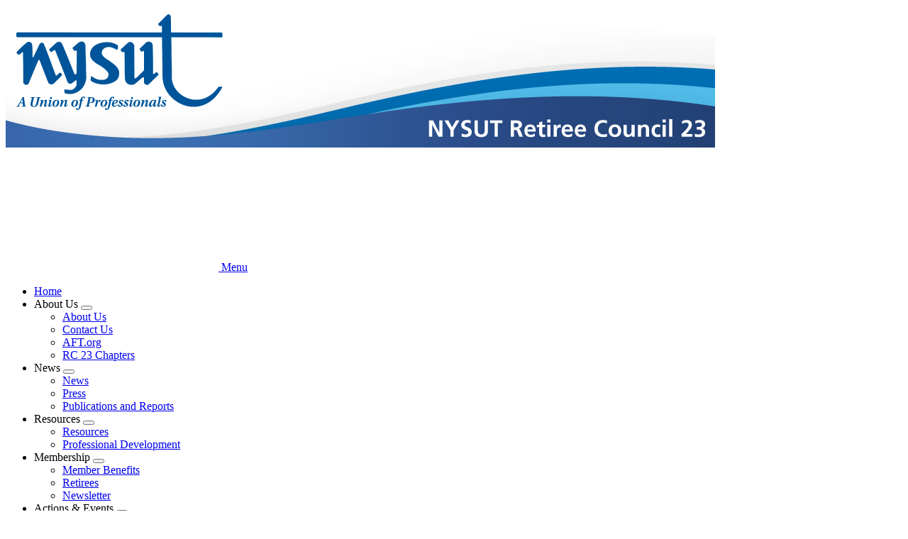

--- FILE ---
content_type: text/html; charset=UTF-8
request_url: https://rc23.ny.aft.org/take-action/nysut-asks-everyone-pay-their-fair-share
body_size: 6574
content:




<!DOCTYPE html>
<html lang="en" dir="ltr" prefix="og: https://ogp.me/ns#">
  <head>
    <meta charset="utf-8" />
<link rel="canonical" href="https://rc23.ny.aft.org/take-action/nysut-asks-everyone-pay-their-fair-share" />
<meta property="og:type" content="article" />
<meta property="og:title" content="NYSUT Asks Everyone to Pay Their Fair Share" />
<meta property="og:updated_time" content="2017-03-20T22:41:29-0400" />
<meta property="article:published_time" content="2017-03-20T22:41:29-0400" />
<meta property="article:modified_time" content="2017-03-20T22:41:29-0400" />
<meta name="twitter:card" content="summary_large_image" />
<meta name="twitter:title" content="NYSUT Asks Everyone to Pay Their Fair Share" />
<meta name="Generator" content="Drupal 10 (https://www.drupal.org)" />
<meta name="MobileOptimized" content="width" />
<meta name="HandheldFriendly" content="true" />
<meta name="viewport" content="width=device-width, initial-scale=1.0" />
<script async src="https://www.googletagmanager.com/gtag/js?id=G-6MCS5N0PTB"></script>
<script>window.dataLayer = window.dataLayer || [];
function gtag(){dataLayer.push(arguments);}
gtag('js', new Date());
gtag('config', 'UA-8061583-1');
gtag('config', 'G-6MCS5N0PTB');
</script>
<link rel="icon" href="/themes/custom/aftstateweb/favicon.ico" type="image/vnd.microsoft.icon" />

    <title>NYSUT Asks Everyone to Pay Their Fair Share | NYSUT Retiree Council 23</title>
    <link rel="stylesheet" media="all" href="/core/assets/vendor/jquery.ui/themes/base/core.css?t8ggwf" />
<link rel="stylesheet" media="all" href="/core/assets/vendor/jquery.ui/themes/base/controlgroup.css?t8ggwf" />
<link rel="stylesheet" media="all" href="/core/assets/vendor/jquery.ui/themes/base/checkboxradio.css?t8ggwf" />
<link rel="stylesheet" media="all" href="/core/assets/vendor/jquery.ui/themes/base/resizable.css?t8ggwf" />
<link rel="stylesheet" media="all" href="/core/assets/vendor/jquery.ui/themes/base/button.css?t8ggwf" />
<link rel="stylesheet" media="all" href="/core/assets/vendor/jquery.ui/themes/base/dialog.css?t8ggwf" />
<link rel="stylesheet" media="all" href="/core/themes/stable9/css/core/components/progress.module.css?t8ggwf" />
<link rel="stylesheet" media="all" href="/core/themes/stable9/css/core/components/ajax-progress.module.css?t8ggwf" />
<link rel="stylesheet" media="all" href="/core/themes/stable9/css/system/components/align.module.css?t8ggwf" />
<link rel="stylesheet" media="all" href="/core/themes/stable9/css/system/components/fieldgroup.module.css?t8ggwf" />
<link rel="stylesheet" media="all" href="/core/themes/stable9/css/system/components/container-inline.module.css?t8ggwf" />
<link rel="stylesheet" media="all" href="/core/themes/stable9/css/system/components/clearfix.module.css?t8ggwf" />
<link rel="stylesheet" media="all" href="/core/themes/stable9/css/system/components/details.module.css?t8ggwf" />
<link rel="stylesheet" media="all" href="/core/themes/stable9/css/system/components/hidden.module.css?t8ggwf" />
<link rel="stylesheet" media="all" href="/core/themes/stable9/css/system/components/item-list.module.css?t8ggwf" />
<link rel="stylesheet" media="all" href="/core/themes/stable9/css/system/components/js.module.css?t8ggwf" />
<link rel="stylesheet" media="all" href="/core/themes/stable9/css/system/components/nowrap.module.css?t8ggwf" />
<link rel="stylesheet" media="all" href="/core/themes/stable9/css/system/components/position-container.module.css?t8ggwf" />
<link rel="stylesheet" media="all" href="/core/themes/stable9/css/system/components/reset-appearance.module.css?t8ggwf" />
<link rel="stylesheet" media="all" href="/core/themes/stable9/css/system/components/resize.module.css?t8ggwf" />
<link rel="stylesheet" media="all" href="/core/themes/stable9/css/system/components/system-status-counter.css?t8ggwf" />
<link rel="stylesheet" media="all" href="/core/themes/stable9/css/system/components/system-status-report-counters.css?t8ggwf" />
<link rel="stylesheet" media="all" href="/core/themes/stable9/css/system/components/system-status-report-general-info.css?t8ggwf" />
<link rel="stylesheet" media="all" href="/core/themes/stable9/css/system/components/tablesort.module.css?t8ggwf" />
<link rel="stylesheet" media="all" href="/core/themes/stable9/css/filter/filter.caption.css?t8ggwf" />
<link rel="stylesheet" media="all" href="/core/themes/stable9/css/media/filter.caption.css?t8ggwf" />
<link rel="stylesheet" media="all" href="/core/modules/ckeditor5/css/ckeditor5.dialog.fix.css?t8ggwf" />
<link rel="stylesheet" media="all" href="/core/themes/stable9/css/views/views.module.css?t8ggwf" />
<link rel="stylesheet" media="all" href="/core/assets/vendor/jquery.ui/themes/base/theme.css?t8ggwf" />
<link rel="stylesheet" media="all" href="/modules/contrib/paragraphs/css/paragraphs.unpublished.css?t8ggwf" />
<link rel="stylesheet" media="all" href="/modules/contrib/sharethis/css/sharethis.css?t8ggwf" />
<link rel="stylesheet" media="all" href="/themes/custom/aftstateweb/dist/css/style.css?t8ggwf" />

    
    
  </head>
  <body data-theme="light-blue-theme" class="path-node page-node-type-article">
        <a href="#main-content" class="visually-hidden focusable">
      Skip to main content
    </a>
    
      <div class="dialog-off-canvas-main-canvas" data-off-canvas-main-canvas>
    


    
<div  class="layout-container">
            


<header  class="header">
    <div  class="header__banner">
                        
<a
   class="logo-link"
    href="/"
>
      

  
<img
   class="logo__image"
      src="/sites/default/files/banners/ny_nrc23_c2-3.png"
      alt="Banner"
    />
  </a>
                  </div>
    <div  class="header__primary">
      <div  class="header__menu">
          
  

<h2  id="block-mainnavigation" class="h2">
      
  </h2>


  

<nav>
  <a href="#" id="toggle-expand" class="toggle-expand">
    <span class="toggle-expand__open">
      


<svg  class="toggle-expand__icon"

  
  
  >
      <use xlink:href="/themes/custom/aftstateweb/dist/icons.svg#menu"></use>
</svg>
      <span class="toggle-expand__text">Menu</span>
    </span>
  </a>
  <div id="main-nav" class="main-nav">
    


    
                          
    
<ul  class="main-menu">
        
<li  class="main-menu__item">
                <a href="/" title="" class="main-menu__link" data-drupal-link-system-path="&lt;front&gt;">Home</a>
          </li>
      
<li  class="main-menu__item main-menu__item--with-sub">
                <span title="" class="main-menu__link main-menu__link--with-sub">About Us</span>
                      <button class="expand-sub" tabindex="0"><span class="visually-hidden">Expand menu</span></button>
                
                                    
    
<ul  class="main-menu main-menu--sub main-menu--sub-1">
        
<li  class="main-menu__item main-menu__item--sub main-menu__item--sub-1">
                <a href="/about-us" title="" class="main-menu__link main-menu__link--sub main-menu__link--sub-1" data-drupal-link-system-path="taxonomy/term/11">About Us</a>
          </li>
      
<li  class="main-menu__item main-menu__item--sub main-menu__item--sub-1">
                <a href="/contact-us" title="" class="main-menu__link main-menu__link--sub main-menu__link--sub-1" data-drupal-link-system-path="taxonomy/term/10074">Contact Us</a>
          </li>
      
<li  class="main-menu__item main-menu__item--sub main-menu__item--sub-1">
                <a href="http://aft.org" title="" class="main-menu__link main-menu__link--sub main-menu__link--sub-1">AFT.org</a>
          </li>
      
<li  class="main-menu__item main-menu__item--sub main-menu__item--sub-1">
                <a href="http://rc23.ny.aft.org/retiree-council-23-chapters" title="Who we are." class="main-menu__link main-menu__link--sub main-menu__link--sub-1">RC 23 Chapters</a>
          </li>
  </ul>
  
      </li>
      
<li  class="main-menu__item main-menu__item--with-sub">
                <span title="" class="main-menu__link main-menu__link--with-sub">News</span>
                      <button class="expand-sub" tabindex="0"><span class="visually-hidden">Expand menu</span></button>
                
                                    
    
<ul  class="main-menu main-menu--sub main-menu--sub-1">
        
<li  class="main-menu__item main-menu__item--sub main-menu__item--sub-1">
                <a href="/news" title="" class="main-menu__link main-menu__link--sub main-menu__link--sub-1" data-drupal-link-system-path="taxonomy/term/15">News</a>
          </li>
      
<li  class="main-menu__item main-menu__item--sub main-menu__item--sub-1">
                <a href="/press-releases" title="" class="main-menu__link main-menu__link--sub main-menu__link--sub-1" data-drupal-link-system-path="taxonomy/term/16">Press</a>
          </li>
      
<li  class="main-menu__item main-menu__item--sub main-menu__item--sub-1">
                <a href="/publications-and-reports" title="" class="main-menu__link main-menu__link--sub main-menu__link--sub-1" data-drupal-link-system-path="taxonomy/term/17">Publications and Reports</a>
          </li>
  </ul>
  
      </li>
      
<li  class="main-menu__item main-menu__item--with-sub">
                <span title="" class="main-menu__link main-menu__link--with-sub">Resources</span>
                      <button class="expand-sub" tabindex="0"><span class="visually-hidden">Expand menu</span></button>
                
                                    
    
<ul  class="main-menu main-menu--sub main-menu--sub-1">
        
<li  class="main-menu__item main-menu__item--sub main-menu__item--sub-1">
                <a href="/resources" title="" class="main-menu__link main-menu__link--sub main-menu__link--sub-1" data-drupal-link-system-path="taxonomy/term/18">Resources</a>
          </li>
      
<li  class="main-menu__item main-menu__item--sub main-menu__item--sub-1">
                <a href="/professional-development" title="" class="main-menu__link main-menu__link--sub main-menu__link--sub-1" data-drupal-link-system-path="taxonomy/term/20">Professional Development</a>
          </li>
  </ul>
  
      </li>
      
<li  class="main-menu__item main-menu__item--with-sub">
                <span title="" class="main-menu__link main-menu__link--with-sub">Membership</span>
                      <button class="expand-sub" tabindex="0"><span class="visually-hidden">Expand menu</span></button>
                
                                    
    
<ul  class="main-menu main-menu--sub main-menu--sub-1">
        
<li  class="main-menu__item main-menu__item--sub main-menu__item--sub-1">
                <a href="/sites/member-benefits" title="" class="main-menu__link main-menu__link--sub main-menu__link--sub-1" data-drupal-link-system-path="taxonomy/term/22">Member Benefits</a>
          </li>
      
<li  class="main-menu__item main-menu__item--sub main-menu__item--sub-1">
                <a href="/retirees" title="" class="main-menu__link main-menu__link--sub main-menu__link--sub-1" data-drupal-link-system-path="taxonomy/term/24">Retirees</a>
          </li>
      
<li  class="main-menu__item main-menu__item--sub main-menu__item--sub-1">
                <a href="http://rc23.ny.aft.org/newsletter-6" title="Downloadable version of the RC 23 quarterly newsletter." class="main-menu__link main-menu__link--sub main-menu__link--sub-1">Newsletter</a>
          </li>
  </ul>
  
      </li>
      
<li  class="main-menu__item main-menu__item--with-sub">
                <span title="" class="main-menu__link main-menu__link--with-sub">Actions &amp; Events</span>
                      <button class="expand-sub" tabindex="0"><span class="visually-hidden">Expand menu</span></button>
                
                                    
    
<ul  class="main-menu main-menu--sub main-menu--sub-1">
        
<li  class="main-menu__item main-menu__item--sub main-menu__item--sub-1">
                <a href="/take-action" title="" class="main-menu__link main-menu__link--sub main-menu__link--sub-1" data-drupal-link-system-path="taxonomy/term/25">Take Action</a>
          </li>
      
<li  class="main-menu__item main-menu__item--sub main-menu__item--sub-1">
                <a href="/legislation" title="" class="main-menu__link main-menu__link--sub main-menu__link--sub-1" data-drupal-link-system-path="taxonomy/term/26">Legislation</a>
          </li>
      
<li  class="main-menu__item main-menu__item--sub main-menu__item--sub-1">
                <a href="/events" title="" class="main-menu__link main-menu__link--sub main-menu__link--sub-1" data-drupal-link-system-path="events">Events</a>
          </li>
  </ul>
  
      </li>
  </ul>
  
  </div>
</nav>


      </div>
    </div>
  </div>
</header>

            
    
    
    
        <div  id="block-pagetitle" class="block">
  
    
      

  
<h1  class="title h1">
      <span>NYSUT Asks Everyone to Pay Their Fair Share</span>

  </h1>


  </div>
     
    <div  class="main main--with-sidebar">
    <a id="main-content" tabindex="-1"></a>          <aside class="main-sidebar" role="complementary">
              <div>
    <div  data-drupal-selector="views-exposed-form-search-block-1" id="block-aftstateweb-exposedformsearchblock-1--2" class="block views-exposed-form">
  
    
      <form action="/search" method="get" id="views-exposed-form-search-block-1" accept-charset="UTF-8">
  <div class="js-form-item form-item js-form-type-textfield form-type--textfield js-form-item-keywords form-item--keywords">
            <label for="edit-keywords--2" class="form-item__label">Search</label>
              
  <input placeholder="Search site" data-drupal-selector="edit-keywords" type="text" id="edit-keywords--2" name="keywords" value="" size="30" maxlength="128" class="form-text form-item__textfield" />

          </div>
<div data-drupal-selector="edit-actions" class="form-actions js-form-wrapper form-wrapper" id="edit-actions--2">
  <input data-drupal-selector="edit-submit-search-2" type="submit" id="edit-submit-search--2" value="Search" class="button js-form-submit form-submit" />
</div>


</form>

  </div>
<div  id="block-views-block-banner-ads-top-banner-ad" class="block views-element-container">
  
    
      <div><div class="js-view-dom-id-85f19c59e1717c9cc1e2cb1aea2530e620df0767540dbf0ba0670fd4c9ec34fe">
  
  
  

  
  
  

      <div class="views-row">

<div  class="banner-ad">
          
<a
   class="banner-ad__link"
      target="_blank"
    href="https://unionplus.click/iyl"
>
          
            <div class="field field--name-field-banner-ad-image field--type-entity-reference field--label-hidden field__item">
<div class="banner_ad">
  
  
              

  
<img
   loading="eager" srcset="/sites/default/files/styles/banner_ad/public/media/images/2026/Scholarship_SQ_290px.jpg?itok=-jszl3yP 262w, /sites/default/files/styles/banner_ad_wider/public/media/images/2026/Scholarship_SQ_290px.jpg?itok=h_1RPzmk 290w" sizes="262px" width="262" height="262" class="image"
      srcset="/sites/default/files/styles/banner_ad/public/media/images/2026/Scholarship_SQ_290px.jpg?itok=-jszl3yP 262w, /sites/default/files/styles/banner_ad_wider/public/media/images/2026/Scholarship_SQ_290px.jpg?itok=h_1RPzmk 290w"
        sizes="262px"
    src="/sites/default/files/styles/banner_ad/public/media/images/2026/Scholarship_SQ_290px.jpg?itok=-jszl3yP"
      alt="UP Scholarships ad"
    />


      
</div>
</div>
      
      </a>
  </div>
</div>

    

  
  

  
  
</div>
</div>

  </div>
<div  id="block-views-block-banner-ads-middle-banner-ad" class="block views-element-container">
  
    
      <div><div class="js-view-dom-id-dd6049aec92befb1f9de183decf1c25aeb143e01df06ec7fc26d26ae6781c70e">
  
  
  

  
  
  

      <div class="views-row">

<div  class="banner-ad">
          
<a
   class="banner-ad__link"
      target="_blank"
    href="https://www.aft-ltc.org"
>
          
            <div class="field field--name-field-banner-ad-image field--type-entity-reference field--label-hidden field__item">
<div class="banner_ad">
  
  
              

  
<img
   loading="eager" srcset="/sites/default/files/styles/banner_ad/public/media/images/2025/B9P_LTC_PlanToday_WebBanner_290x500.jpg?itok=77QhdD1p 262w, /sites/default/files/styles/banner_ad_wider/public/media/images/2025/B9P_LTC_PlanToday_WebBanner_290x500.jpg?itok=Ha2snL_1 290w" sizes="262px" width="262" height="262" class="image"
      srcset="/sites/default/files/styles/banner_ad/public/media/images/2025/B9P_LTC_PlanToday_WebBanner_290x500.jpg?itok=77QhdD1p 262w, /sites/default/files/styles/banner_ad_wider/public/media/images/2025/B9P_LTC_PlanToday_WebBanner_290x500.jpg?itok=Ha2snL_1 290w"
        sizes="262px"
    src="/sites/default/files/styles/banner_ad/public/media/images/2025/B9P_LTC_PlanToday_WebBanner_290x500.jpg?itok=77QhdD1p"
      alt="Long term care ad"
    />


      
</div>
</div>
      
      </a>
  </div>
</div>

    

  
  

  
  
</div>
</div>

  </div>
<div  id="block-views-block-banner-ads-bottom-banner-ad" class="block views-element-container">
  
    
      <div><div class="js-view-dom-id-eb408af56c38a2e5b03ce46aa3cd23452bd2c2b43c649573f7423b8973c7a78f">
  
  
  

  
  
  

      <div class="views-row">

<div  class="banner-ad">
          
<a
   class="banner-ad__link"
      target="_blank"
    href="https://unionplus.click/rkc"
>
          
            <div class="field field--name-field-banner-ad-image field--type-entity-reference field--label-hidden field__item">
<div class="banner_ad">
  
  
              

  
<img
   loading="eager" srcset="/sites/default/files/styles/banner_ad/public/media/images/2025/CAR-RENTAL_290x162.jpg?itok=rEKBuGlv 262w, /sites/default/files/styles/banner_ad_wider/public/media/images/2025/CAR-RENTAL_290x162.jpg?itok=GNlH0dBt 290w" sizes="262px" width="262" height="146" class="image"
      srcset="/sites/default/files/styles/banner_ad/public/media/images/2025/CAR-RENTAL_290x162.jpg?itok=rEKBuGlv 262w, /sites/default/files/styles/banner_ad_wider/public/media/images/2025/CAR-RENTAL_290x162.jpg?itok=GNlH0dBt 290w"
        sizes="262px"
    src="/sites/default/files/styles/banner_ad/public/media/images/2025/CAR-RENTAL_290x162.jpg?itok=rEKBuGlv"
      alt="Car rental discount ad"
    />


      
</div>
</div>
      
      </a>
  </div>
</div>

    

  
  

  
  
</div>
</div>

  </div>

  </div>

        </aside>
        <main role="main"  class="main-content main-content--with-sidebar">
            <div>
    <div data-drupal-messages-fallback class="hidden"></div><div  id="block-mainpagecontent" class="block">
  
    
      



<div  class="article-full__wrapper" >
  <div class="article-full">
    <div  class="article-full__content">
      <div  class="article-full__content-wrapper">
                    
      <div class="field field--name-field-content-main field--type-entity-reference-revisions field--label-hidden field__items">
              <div class="field__item">

<div class="text">
  



            <div class="text-long"><p style="color: rgb(51, 51, 51); font-family: Georgia, 'Times New Roman', 'Bitstream Charter', Times, serif; font-size: 16px;">
<div class="wysiwyg_full" height="218" style="width: 600px; height: 116px;" width="1124">
  
  
              

  
<img loading="eager" srcset="/sites/default/files/styles/scale_220/public/mac_03-16.jpg?itok=R_67bfRL 220w, /sites/default/files/styles/scale_380/public/mac_03-16.jpg?itok=f0xmcTfj 380w, /sites/default/files/styles/scale_540/public/mac_03-16.jpg?itok=pkgj7bC1 540w, /sites/default/files/styles/scale_700/public/mac_03-16.jpg?itok=Cwziq4Td 700w, /sites/default/files/styles/scale_860/public/mac_03-16.jpg?itok=uej0Yc1m 860w, /sites/default/files/styles/scale_1020/public/mac_03-16.jpg?itok=sFHKU5Gg 1020w, /sites/default/files/styles/scale_1180/public/mac_03-16.jpg?itok=EzcrN5Cw 1180w, /sites/default/files/styles/scale_1340/public/mac_03-16.jpg?itok=L7FKZL4N 1340w, /sites/default/files/styles/scale_1500/public/mac_03-16.jpg?itok=233ctKYb 1500w, /sites/default/files/styles/scale_1660/public/mac_03-16.jpg?itok=rn3gqH6h 1660w, /sites/default/files/styles/scale_1820/public/mac_03-16.jpg?itok=EH0iG4LA 1820w, /sites/default/files/styles/scale_1980/public/mac_03-16.jpg?itok=2LepGwiW 1980w, /sites/default/files/styles/scale_2140/public/mac_03-16.jpg?itok=ZHZS7KSV 2140w, /sites/default/files/styles/scale_2300/public/mac_03-16.jpg?itok=tMCXrrIb 2300w, /sites/default/files/styles/scale_2460/public/mac_03-16.jpg?itok=7gX8UHwh 2460w, /sites/default/files/styles/scale_2620/public/mac_03-16.jpg?itok=ScjLI8mt 2620w, /sites/default/files/styles/scale_2780/public/mac_03-16.jpg?itok=UOiMNa7R 2780w, /sites/default/files/styles/scale_2940/public/mac_03-16.jpg?itok=QGOIIM57 2940w, /sites/default/files/styles/scale_3100/public/mac_03-16.jpg?itok=zv65lDqW 3100w" sizes="(min-width:1000px) 75vw, 100vw." width="220" height="43" class="image" src="/sites/default/files/styles/scale_220/public/mac_03-16.jpg?itok=R_67bfRL">


      
</div>
</p><p style="color: rgb(51, 51, 51); font-family: Georgia, 'Times New Roman', 'Bitstream Charter', Times, serif; font-size: 16px;"><strong>Extending and expanding the Millionaires' Tax would raise $5.6 billion in revenue to support public education, health care and infrastructure improvements. This tax plan would create three new tax rates for New Yorkers making over $5 million annually – a fiscally and social responsible plan that would hardly strain millionaire household budgets.</strong></p><p style="color: rgb(51, 51, 51); font-family: Georgia, 'Times New Roman', 'Bitstream Charter', Times, serif; font-size: 16px;"><a data-mce- href="https://u2048896.ct.sendgrid.net/wf/click?upn=[base64]" rel="noopener noreferrer" target="_blank">Take action now at the NYSUT Member Action Center to ask lawmakers to support commonsense revenue proposals that ensure the state's highest earners pay their fair share!</a></p></div>
      
</div>
</div>
          </div>
  
        </div>
    </div>
  </div>
</div>

  </div>
<div  id="block-sharethiswidget" class="block">
  
      <h2 class="h2">Share This</h2>
    
      <div class="sharethis-wrapper">
      <span st_url="https://rc23.ny.aft.org/take-action/nysut-asks-everyone-pay-their-fair-share" st_title="NYSUT Asks Everyone to Pay Their Fair Share" class="st_twitter"></span>

      <span st_url="https://rc23.ny.aft.org/take-action/nysut-asks-everyone-pay-their-fair-share" st_title="NYSUT Asks Everyone to Pay Their Fair Share" class="st_facebook"></span>

      <span st_url="https://rc23.ny.aft.org/take-action/nysut-asks-everyone-pay-their-fair-share" st_title="NYSUT Asks Everyone to Pay Their Fair Share" class="st_email"></span>

      <span st_url="https://rc23.ny.aft.org/take-action/nysut-asks-everyone-pay-their-fair-share" st_title="NYSUT Asks Everyone to Pay Their Fair Share" class="st_sharethis"></span>

  </div>

  </div>

  </div>

      </main>
  </div>
            
<footer  class="footer">
  <div  class="footer__inner">
          <div  class="footer__logo">
        
<a
   class="logo__link"
    href=""
>
    
<img
   class="image"
      src="/sites/default/files/aft-logo.png"
      alt="American Federation of Teachers"
    />
</a>
      </div>
        <div  class="footer__copyright">
                  <p>
            ©American Federation of Teachers, AFL-CIO. All rights reserved. Photographs and illustrations, as well as text, cannot be used without permission from the AFT.
              <nav role="navigation" aria-labelledby="block-footer-menu" id="block-footer">
            
  <h2 class="visually-hidden" id="block-footer-menu">Footer</h2>
  

        <div class="footer__policies">
  


    
                          
    
<ul  class="inline-menu">
        
<li  class="inline-menu__item">
                <a href="/privacy-policy" class="inline-menu__link" data-drupal-link-system-path="privacy-policy">Privacy Policy</a>
          </li>
      
<li  class="inline-menu__item">
                <a href="/sms-policy" class="inline-menu__link" data-drupal-link-system-path="sms-policy">SMS Policy</a>
          </li>
  </ul>
  
</div>

  </nav>
<div  id="block-administratorloginlink" class="block">
  
    
      

            <div class="text-long"><p><a href="https://rc23.ny.aft.org/user">Administrator login</a></p>
</div>
      
  </div>

          </p>
            </div>
  </div>
</footer>

      </div>

  </div>

    
    <script type="application/json" data-drupal-selector="drupal-settings-json">{"path":{"baseUrl":"\/","pathPrefix":"","currentPath":"node\/83244","currentPathIsAdmin":false,"isFront":false,"currentLanguage":"en"},"pluralDelimiter":"\u0003","suppressDeprecationErrors":true,"ajaxPageState":{"libraries":"[base64]","theme":"aftstateweb","theme_token":null},"ajaxTrustedUrl":{"\/search":true},"sharethis":{"publisher":"dr-9405e8c9-bc5e-2334-4a8d-541e90c8441c","version":"5x","doNotCopy":true,"hashAddressBar":false,"doNotHash":true},"user":{"uid":0,"permissionsHash":"cc2d4f429ca1e436255f612da8b6fe0af45a63acaa6a56a77323dd0d82e6970a"}}</script>
<script src="/core/assets/vendor/jquery/jquery.min.js?v=3.7.1"></script>
<script src="/core/assets/vendor/once/once.min.js?v=1.0.1"></script>
<script src="/core/misc/drupalSettingsLoader.js?v=10.5.6"></script>
<script src="/core/misc/drupal.js?v=10.5.6"></script>
<script src="/core/misc/drupal.init.js?v=10.5.6"></script>
<script src="/core/assets/vendor/jquery.ui/ui/version-min.js?v=10.5.6"></script>
<script src="/core/assets/vendor/jquery.ui/ui/data-min.js?v=10.5.6"></script>
<script src="/core/assets/vendor/jquery.ui/ui/disable-selection-min.js?v=10.5.6"></script>
<script src="/core/assets/vendor/jquery.ui/ui/jquery-patch-min.js?v=10.5.6"></script>
<script src="/core/assets/vendor/jquery.ui/ui/scroll-parent-min.js?v=10.5.6"></script>
<script src="/core/assets/vendor/jquery.ui/ui/unique-id-min.js?v=10.5.6"></script>
<script src="/core/assets/vendor/jquery.ui/ui/focusable-min.js?v=10.5.6"></script>
<script src="/core/assets/vendor/jquery.ui/ui/keycode-min.js?v=10.5.6"></script>
<script src="/core/assets/vendor/jquery.ui/ui/plugin-min.js?v=10.5.6"></script>
<script src="/core/assets/vendor/jquery.ui/ui/widget-min.js?v=10.5.6"></script>
<script src="/core/assets/vendor/jquery.ui/ui/labels-min.js?v=10.5.6"></script>
<script src="/core/assets/vendor/jquery.ui/ui/widgets/controlgroup-min.js?v=10.5.6"></script>
<script src="/core/assets/vendor/jquery.ui/ui/form-reset-mixin-min.js?v=10.5.6"></script>
<script src="/core/assets/vendor/jquery.ui/ui/widgets/mouse-min.js?v=10.5.6"></script>
<script src="/core/assets/vendor/jquery.ui/ui/widgets/checkboxradio-min.js?v=10.5.6"></script>
<script src="/core/assets/vendor/jquery.ui/ui/widgets/draggable-min.js?v=10.5.6"></script>
<script src="/core/assets/vendor/jquery.ui/ui/widgets/resizable-min.js?v=10.5.6"></script>
<script src="/core/assets/vendor/jquery.ui/ui/widgets/button-min.js?v=10.5.6"></script>
<script src="/core/assets/vendor/jquery.ui/ui/widgets/dialog-min.js?v=10.5.6"></script>
<script src="/modules/contrib/sharethis/js/sharethis.js?v=10.5.6"></script>
<script src="/core/assets/vendor/tabbable/index.umd.min.js?v=6.2.0"></script>
<script src="/core/assets/vendor/tua-body-scroll-lock/tua-bsl.umd.min.js?v=10.5.6"></script>
<script src="/themes/custom/aftstateweb/dist/js/01-atoms/images/image/embedded-figure.js?t8ggwf"></script>
<script src="/themes/custom/aftstateweb/dist/js/02-molecules/menus/main-menu/main-menu.js?t8ggwf"></script>
<script src="/core/misc/debounce.js?v=10.5.6"></script>
<script src="/core/misc/displace.js?v=10.5.6"></script>
<script src="/core/misc/jquery.tabbable.shim.js?v=10.5.6"></script>
<script src="/core/misc/position.js?v=10.5.6"></script>
<script src="/core/misc/dialog/dialog-deprecation.js?v=10.5.6"></script>
<script src="/core/misc/dialog/dialog.js?v=10.5.6"></script>
<script src="/core/misc/dialog/dialog.position.js?v=10.5.6"></script>
<script src="/core/misc/dialog/dialog.jquery-ui.js?v=10.5.6"></script>
<script src="/core/modules/ckeditor5/js/ckeditor5.dialog.fix.js?v=10.5.6"></script>
<script src="/core/misc/progress.js?v=10.5.6"></script>
<script src="/core/assets/vendor/loadjs/loadjs.min.js?v=4.3.0"></script>
<script src="/core/misc/announce.js?v=10.5.6"></script>
<script src="/core/misc/message.js?v=10.5.6"></script>
<script src="/core/misc/ajax.js?v=10.5.6"></script>
<script src="https://ws.sharethis.com/button/buttons.js"></script>

  </body>
</html>
